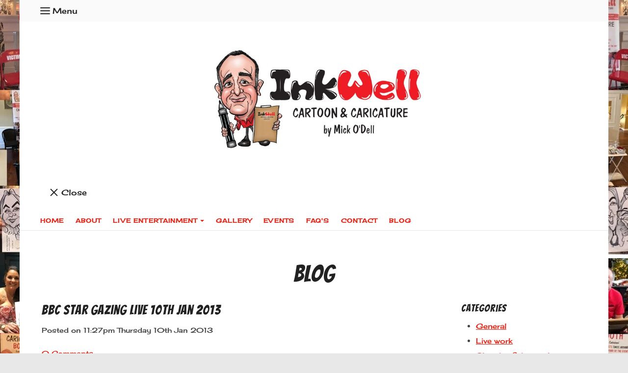

--- FILE ---
content_type: text/html; charset=utf-8
request_url: https://www.inkwellcartoon.co.uk/blog/read_70075/bbc-star-gazing-live-10th-jan-2013.html
body_size: 11837
content:

<!DOCTYPE html> <!--[if lt IE 7]> <html class="no-js ie lt-ie10 lt-ie9 lt-ie8 lt-ie7"> <![endif]--> <!--[if IE 7]> <html class="no-js ie ie7 lt-ie10 lt-ie9 lt-ie8"> <![endif]--> <!--[if IE 8]> <html class="no-js ie ie8 lt-ie10 lt-ie9"> <![endif]--> <!--[if IE 9]> <html class="no-js ie ie9 lt-ie10"> <![endif]--> <!--[if gt IE 9]> <html class="no-js ie not-ie-legacy"> <![endif]--> <!--[if !IE]><!--> <html class="wdk-theme no-js font-size--med"> <!--<![endif]--> <head> <meta http-equiv="X-UA-Compatible" content="IE=edge,chrome=1" /> <meta name="viewport" content="width=device-width, initial-scale=1.0" /> <meta name="format-detection" content="telephone=no" /> <link rel="stylesheet" href="https://assetsbeta.create-cdn.net/_assets/livesites/feature/content-builder/content-builder.min.css?9ddaf804034c5a9db14c4138fab07de7"> <title>BBC Star Gazing Live 10th Jan 2013 - Blog</title> <meta name="keywords" content=""/> <meta name="description" content=""/> <meta name="MSSmartTagsPreventParsing" content="TRUE"/> <link rel="shortcut icon" href="/favicon_default.ico" /> <script src="https://assetsbeta.create-cdn.net/_assets/livesites/component/common/jquery-3.7.1.min.js?2c872dbe60f4ba70fb85356113d8b35e" type="text/javascript"></script><script src="https://assetsbeta.create-cdn.net/_assets/livesites/component/common/jquery-migrate-3.5.2.min.js?88d82ba2bc432aa8ea45a71fb47ebccf" type="text/javascript"></script><script src="/include/js/loader.js?2024-03-28 14:50:26"></script><!-- Global site tag (gtag.js) - Google Analytics --><script type="text/javascript" src="https://www.googletagmanager.com/gtag/js?id=G-JNE452KQ6T" async></script><script type="text/javascript" >    var siteid = 155039;
    window.dataLayer = window.dataLayer || [];
    function gtag(){dataLayer.push(arguments);}
    gtag('js', new Date());
    gtag('config', 'G-JNE452KQ6T', {
      'siteid': siteid
    });

        
    $(function(){
      if (window.events) {
        var shopCurrency = 'GBP';
        window.events.on('addToBasket', function (data, source) {
          if(gtag) {
            let item_list_id = 'product_page';
            let item_list_name = 'Product Page';

            if(source === 'category_page') {
              item_list_id = 'category_page';
              item_list_name = 'Category Page';
            }

            gtag("event", "add_to_cart", {
              currency: shopCurrency,
              value: data.price * data.quantity,
              items: [
                {
                item_id: data.ID,
                item_name: data.title,
                item_list_id: item_list_id,
                item_list_name: item_list_name,
                price: data.price,
                quantity: data.quantity,
                }
              ]
            });
          }
        });

        window.events.on('removeFromBasket', function (data) {
          if(gtag) {
            gtag("event", "remove_from_cart", {
              currency: shopCurrency,
              value: data.price * data.quantity,
              items: [
                {
                item_id: data.ID,
                item_name: data.title,
                item_list_id: 'basket',
                item_list_name: 'Basket',
                price: data.price,
                quantity: data.quantity,
                }
              ]
            });
          }
        })

        window.events.on('checkoutStart', function (data) {
          if(gtag) {
            let basketItems = data.basket.map(function(product) {
              return {
                item_id: product.ID,
                item_name: product.title,
                price: product.price,
                quantity: product.quantity
              }
            });

            gtag("event", "begin_checkout", {
              value: data.amount,
              currency: data.currency,
              items: basketItems
            });
          }

        });

        window.events.on('checkoutComplete', function (data) {
          if(gtag) {
            let basketItems = data.basket.map(function(product) {
              return {
                item_id: product.ID,
                item_name: product.title,
                price: product.price,
              }
            })

            gtag("event", "purchase", {
              currency: data.currency,
              transaction_id: data.transaction_id,
              value: data.amount,
              coupon: data.discount_code,
              shipping: data.postage_price,
              items: basketItems,
            })
          }
        });

        window.events.on('productView', function (data) {
          if(gtag) {
            gtag("event", "view_item", {
              currency: shopCurrency,
              value: 0,
              items: [
                {
                item_id: data.ID,
                item_name: data.title,
                item_list_id: "product_page",
                item_list_name: "Product Page",
                price: data.price
                }
              ]
            });
          }
        })

        window.events.on('checkoutStage', function (step) {
          if(gtag) {
            gtag("event", "checkout", {
              'step': step
            });
          }
        })

        window.events.on('formSubmitting', function(data){
          if(gtag) {
            gtag("event", "form_submit", data);
          }
        });
      }
    });
</script><link rel="stylesheet" type="text/css" href="https://fonts.googleapis.com/css?display=swap&family=Cherry+Cream+Soda:300,400,600,700"><link rel="stylesheet" type="text/css" href="https://fonts.googleapis.com/css?display=swap&family=Bangers:300,400,600,700"><link rel="stylesheet" type="text/css" href="https://fonts.googleapis.com/css?display=swap&family=Raleway:300,400,600,700"><style>@font-face {font-family: "font awesome";font-style: normal;font-weight: normal;font-display: swap;src: url("https://create-cdn.net/_assets/fonts/template-fonts/icons/fontawesome/fontawesome.eot?20141125");src: url("https://create-cdn.net/_assets/fonts/template-fonts/icons/fontawesome/fontawesome.eot?iefix&20141125") format("embedded-opentype"), url("https://create-cdn.net/_assets/fonts/template-fonts/icons/fontawesome/fontawesome.woff?20141125") format("woff"), url("https://create-cdn.net/_assets/fonts/template-fonts/icons/fontawesome/fontawesome.ttf?20141125") format("truetype"), url("https://create-cdn.net/_assets/fonts/template-fonts/icons/fontawesome/fontawesome.svg#font-awesome?20141125") format("svg"),url("https://create-cdn.net/_assets/fonts/template-fonts/icons/fontawesome/fontawesome.ttf?20141125") format("truetype")}</style><script>window.createSite = {"pageid":"2453945"};</script>
					  <meta property="og:type"							content="article" />
					  <meta property="og:url"							content="https://www.inkwellcartoon.co.uk/blog/read_70075/bbc-star-gazing-live-10th-jan-2013.html" />
					  <link rel="canonical"								href="https://www.inkwellcartoon.co.uk/blog/read_70075/bbc-star-gazing-live-10th-jan-2013.html" />
					  <meta property="og:title"							content="BBC Star Gazing Live 10th Jan 2013" />

					  <meta property="og:description"					content="A great night in Oxford Island drawing Space Themed Caricatures



&nbsp;" />
					  <meta property="og:site_name"						content="Inkwell Cartoon &amp; Caricature" />
					  <meta property="article:published_time"			content="2013-01-10 23:27:00" />
				  	  <meta name="twitter:card" content="summary" /><meta property="article:section" content="Live work" /><meta property="og:image" content="https://sites.create-cdn.net/siteimages/15/5/0/155039/5910478.jpg" /><link rel="stylesheet" href="https://assetsbeta.create-cdn.net/_assets/livesites/component/modal/modal.min.css?0712ddff8bb7c2ec4838ba17b29103f7" /><link rel="stylesheet" href="https://assetsbeta.create-cdn.net/_assets/livesites/component/session/session.min.css?d14ed9b57555828f24e1c7c78a5bfc7b" /><script type="text/javascript" src="https://assetsbeta.create-cdn.net/_assets/livesites/component/modal/modal.min.js?66520fc5d9421d9b4022a8910d693cbe" async></script><script src="https://assetsbeta.create-cdn.net/_assets/livesites/component/session/session.min.js?e9b6512c3cd27c880a4cc1ed03166ee2" defer></script><script src="https://assetsbeta.create-cdn.net/_assets/livesites/component/page-events/page-events.min.js?64345003a6529e9ec6053cb77419e3db"></script><link rel='stylesheet' href='/theme.min.css?2024-03-28 14:50:26' type='text/css' /><link rel="stylesheet" type="text/css" href="/palette.css?2024-03-28 14:50:26" media="screen"><!--Theme JS--><script type="text/javascript">function detect_ie(){var e=window.navigator.userAgent,t=e.indexOf("MSIE ");if(t>0){parseInt(e.substring(t+5,e.indexOf(".",t)),10);document.querySelector("html").className+=" ie"}else{if(e.indexOf("Trident/")>0){var n=e.indexOf("rv:");parseInt(e.substring(n+3,e.indexOf(".",n)),10);document.querySelector("html").className+=" ie"}else{var d=e.indexOf("Edge/");if(!(d>0))return document.querySelector("html").className+=" not-ie",!1;parseInt(e.substring(d+5,e.indexOf(".",d)),10);document.querySelector("html").className+=" edge"}}}function hasFlexGapSupport(){const e=document.createElement("div");e.style.display="flex",e.style.flexDirection="column",e.style.rowGap="1px",e.appendChild(document.createElement("div")),e.appendChild(document.createElement("div")),document.body.appendChild(e);const t=1===e.scrollHeight;return e.parentNode.removeChild(e),t}document.addEventListener("DOMContentLoaded",(function(){detect_ie();/iPad|iPhone|iPod/.test(navigator.userAgent)&&!window.MSStream&&!hasFlexGapSupport()&&document.documentElement.classList.add("flex-gap-not-supported")}));</script><script type="application/ld+json">
				{
				  "@context": "http://schema.org",
				  "@type": "WebSite",
				  "url": "https://www.inkwellcartoon.co.uk/",
				  "potentialAction": {
				    "@type": "SearchAction",
				    "target": "https://www.inkwellcartoon.co.uk/shop/search.php?q={search_term_string}",
				    "query-input": "required name=search_term_string"
				  }
				}</script><script>!function(e,t,n){function r(e,t){return typeof e===t}function s(){var e,t,n,s,i,o,a;for(var l in w)if(w.hasOwnProperty(l)){if(e=[],t=w[l],t.name&&(e.push(t.name.toLowerCase()),t.options&&t.options.aliases&&t.options.aliases.length))for(n=0;n<t.options.aliases.length;n++)e.push(t.options.aliases[n].toLowerCase());for(s=r(t.fn,"function")?t.fn():t.fn,i=0;i<e.length;i++)o=e[i],a=o.split("."),1===a.length?S[a[0]]=s:(!S[a[0]]||S[a[0]]instanceof Boolean||(S[a[0]]=new Boolean(S[a[0]])),S[a[0]][a[1]]=s),y.push((s?"":"no-")+a.join("-"))}}function i(e){var t=b.className,n=S._config.classPrefix||"";if(x&&(t=t.baseVal),S._config.enableJSClass){var r=new RegExp("(^|\\s)"+n+"no-js(\\s|$)");t=t.replace(r,"$1"+n+"js$2")}S._config.enableClasses&&(t+=" "+n+e.join(" "+n),x?b.className.baseVal=t:b.className=t)}function o(){return"function"!=typeof t.createElement?t.createElement(arguments[0]):x?t.createElementNS.call(t,"http://www.w3.org/2000/svg",arguments[0]):t.createElement.apply(t,arguments)}function a(e){return e.replace(/([a-z])-([a-z])/g,function(e,t,n){return t+n.toUpperCase()}).replace(/^-/,"")}function l(){var e=t.body;return e||(e=o(x?"svg":"body"),e.fake=!0),e}function f(e,n,r,s){var i,a,f,u,c="modernizr",d=o("div"),p=l();if(parseInt(r,10))for(;r--;)f=o("div"),f.id=s?s[r]:c+(r+1),d.appendChild(f);return i=o("style"),i.type="text/css",i.id="s"+c,(p.fake?p:d).appendChild(i),p.appendChild(d),i.styleSheet?i.styleSheet.cssText=e:i.appendChild(t.createTextNode(e)),d.id=c,p.fake&&(p.style.background="",p.style.overflow="hidden",u=b.style.overflow,b.style.overflow="hidden",b.appendChild(p)),a=n(d,e),p.fake?(p.parentNode.removeChild(p),b.style.overflow=u,b.offsetHeight):d.parentNode.removeChild(d),!!a}function u(e,t){return!!~(""+e).indexOf(t)}function c(e,t){return function(){return e.apply(t,arguments)}}function d(e,t,n){var s;for(var i in e)if(e[i]in t)return n===!1?e[i]:(s=t[e[i]],r(s,"function")?c(s,n||t):s);return!1}function p(e){return e.replace(/([A-Z])/g,function(e,t){return"-"+t.toLowerCase()}).replace(/^ms-/,"-ms-")}function v(t,n,r){var s;if("getComputedStyle"in e){s=getComputedStyle.call(e,t,n);var i=e.console;if(null!==s)r&&(s=s.getPropertyValue(r));else if(i){var o=i.error?"error":"log";i[o].call(i,"getComputedStyle returning null, its possible modernizr test results are inaccurate")}}else s=!n&&t.currentStyle&&t.currentStyle[r];return s}function m(t,r){var s=t.length;if("CSS"in e&&"supports"in e.CSS){for(;s--;)if(e.CSS.supports(p(t[s]),r))return!0;return!1}if("CSSSupportsRule"in e){for(var i=[];s--;)i.push("("+p(t[s])+":"+r+")");return i=i.join(" or "),f("@supports ("+i+") { #modernizr { position: absolute; } }",function(e){return"absolute"==v(e,null,"position")})}return n}function g(e,t,s,i){function l(){c&&(delete P.style,delete P.modElem)}if(i=!r(i,"undefined")&&i,!r(s,"undefined")){var f=m(e,s);if(!r(f,"undefined"))return f}for(var c,d,p,v,g,h=["modernizr","tspan","samp"];!P.style&&h.length;)c=!0,P.modElem=o(h.shift()),P.style=P.modElem.style;for(p=e.length,d=0;d<p;d++)if(v=e[d],g=P.style[v],u(v,"-")&&(v=a(v)),P.style[v]!==n){if(i||r(s,"undefined"))return l(),"pfx"!=t||v;try{P.style[v]=s}catch(y){}if(P.style[v]!=g)return l(),"pfx"!=t||v}return l(),!1}function h(e,t,n,s,i){var o=e.charAt(0).toUpperCase()+e.slice(1),a=(e+" "+z.join(o+" ")+o).split(" ");return r(t,"string")||r(t,"undefined")?g(a,t,s,i):(a=(e+" "+j.join(o+" ")+o).split(" "),d(a,t,n))}var y=[],w=[],C={_version:"3.4.0",_config:{classPrefix:"",enableClasses:!0,enableJSClass:!0,usePrefixes:!0},_q:[],on:function(e,t){var n=this;setTimeout(function(){t(n[e])},0)},addTest:function(e,t,n){w.push({name:e,fn:t,options:n})},addAsyncTest:function(e){w.push({name:null,fn:e})}},S=function(){};S.prototype=C,S=new S,S.addTest("eventlistener","addEventListener"in e),S.addTest("svg",!!t.createElementNS&&!!t.createElementNS("http://www.w3.org/2000/svg","svg").createSVGRect);var b=t.documentElement;S.addTest("classlist","classList"in b);var x="svg"===b.nodeName.toLowerCase();S.addTest("srcset","srcset"in o("img")),S.addTest("inlinesvg",function(){var e=o("div");return e.innerHTML="<svg/>","http://www.w3.org/2000/svg"==("undefined"!=typeof SVGRect&&e.firstChild&&e.firstChild.namespaceURI)});var T=function(){function e(e,t){var s;return!!e&&(t&&"string"!=typeof t||(t=o(t||"div")),e="on"+e,s=e in t,!s&&r&&(t.setAttribute||(t=o("div")),t.setAttribute(e,""),s="function"==typeof t[e],t[e]!==n&&(t[e]=n),t.removeAttribute(e)),s)}var r=!("onblur"in t.documentElement);return e}();C.hasEvent=T;var E=C.testStyles=f,_=function(){var e=navigator.userAgent,t=e.match(/w(eb)?osbrowser/gi),n=e.match(/windows phone/gi)&&e.match(/iemobile\/([0-9])+/gi)&&parseFloat(RegExp.$1)>=9;return t||n}();_?S.addTest("fontface",!1):E('@font-face {font-family:"font";src:url("https://")}',function(e,n){var r=t.getElementById("smodernizr"),s=r.sheet||r.styleSheet,i=s?s.cssRules&&s.cssRules[0]?s.cssRules[0].cssText:s.cssText||"":"",o=/src/i.test(i)&&0===i.indexOf(n.split(" ")[0]);S.addTest("fontface",o)}),S.addTest("details",function(){var e,t=o("details");return"open"in t&&(E("#modernizr details{display:block}",function(n){n.appendChild(t),t.innerHTML="<summary>a</summary>b",e=t.offsetHeight,t.open=!0,e=e!=t.offsetHeight}),e)});var R="Moz O ms Webkit",z=C._config.usePrefixes?R.split(" "):[];C._cssomPrefixes=z;var L=function(t){var r,s=prefixes.length,i=e.CSSRule;if("undefined"==typeof i)return n;if(!t)return!1;if(t=t.replace(/^@/,""),r=t.replace(/-/g,"_").toUpperCase()+"_RULE",r in i)return"@"+t;for(var o=0;o<s;o++){var a=prefixes[o],l=a.toUpperCase()+"_"+r;if(l in i)return"@-"+a.toLowerCase()+"-"+t}return!1};C.atRule=L;var j=C._config.usePrefixes?R.toLowerCase().split(" "):[];C._domPrefixes=j;var N={elem:o("modernizr")};S._q.push(function(){delete N.elem});var P={style:N.elem.style};S._q.unshift(function(){delete P.style}),C.testAllProps=h;var A=C.prefixed=function(e,t,n){return 0===e.indexOf("@")?L(e):(e.indexOf("-")!=-1&&(e=a(e)),t?h(e,t,n):h(e,"pfx"))};S.addTest("objectfit",!!A("objectFit"),{aliases:["object-fit"]}),s(),i(y),delete C.addTest,delete C.addAsyncTest;for(var k=0;k<S._q.length;k++)S._q[k]();e.Modernizr=S}(window,document);
function jsload(e,t){if(0===e.indexOf("/_assets/")&&(e=createCDNPath+e),jsload_files.indexOf(e)===-1){if("function"==typeof t){var s=document.createElement("script"),a=document.getElementsByTagName("script")[0];s.src=e,a.parentNode.insertBefore(s,a),t&&(s.onload=t)}else document.write(unescape('%3Cscript src="'+e+'"%3E%3C/script%3E'));jsload_files.push(e)}}var jsload_files=[];if("undefined"==typeof createCDNPath)var createCDNPath="https://create-cdn.net";

		 	if( ! Modernizr.classlist ){
				jsload('/_assets/shared/component/polyfill-classlist/polyfill-classlist.min.js');
		 	}
		

		 	if( ! Modernizr.eventlistener ){
				jsload('/_assets/shared/component/polyfill-eventlistener/polyfill-eventlistener.min.js');
		 	}</script> <style>
      body, .font--content { font-family: "cherry cream soda"; }
				.font--heading { font-family: "bangers"; }
				.font--logo { font-family: "raleway"; }
				.i { font-family: "font awesome" ; }      /* A comment to stop the syntax highlighting from breaking */

      /* Add the template background options */

      html {<!--WDK: templateoption:templatebg-->
      }</style> <link rel="stylesheet" href="https://create-cdn.net/_assets/livesites/component/csswizardry-grids-responsive/csswizardry-grids-responsive.min.css?20150528"> <!--[if lt IE 9]> <script src="https://create-cdn.net/_assets/livesites/component/html5shiv/html5shiv.min.js"></script> <![endif]--> <script>
      var firstBlock, headerBlock, blockContent
      function incorporateHeader() {
        // First-run setup
        if (!headerBlock) {
          firstBlock = document.querySelector('.block--incorporate-header')
          // If there's a sub-block, use that.
          if (firstBlock.querySelector('.block')) {
            firstBlock = firstBlock.querySelector('.block')
          }

          blockContent = firstBlock.getElementsByClassName('block__content')[0]
          if (!blockContent) {
            blockContent = firstBlock
          }
          headerBlock = document.getElementById('site-navigation')
          // Split and find as running the regex directly on className did not work.
          var firstBlockPalette = firstBlock.className.split(' ').find(function (e) {
            return /^palette-[a-zA-Z0-9_-]+$/.test(e)
          })
          var headerBlocks = headerBlock.children
          for (var i = 0; i < headerBlocks.length; i++) {
            //Remove existing palette class
            headerBlocks[i].className.replace(/(s|^)palette-[a-zA-Z0-9_-]+($|s)/, ' ')
            if (firstBlockPalette) {
              headerBlocks[i].classList.add(firstBlockPalette)
            }
          }
          // The header now needs the incorporated class
          headerBlock.classList.add('header--incorporated')
          // Re-run on resize
          window.addEventListener('resize', incorporateHeader, true)
          // Run again when things have finished running
          window.setTimeout(incorporateHeader, 0)

          var headerImages = headerBlock.querySelectorAll('img')
          for (var i = 0; i < headerImages.length; i++) {
            var image = headerImages[i]
            image.addEventListener('load', incorporateHeader)
          }
        }
        var headerHeight = headerBlock.scrollHeight
        document.body.style.setProperty('--header-height', headerHeight + 'px')
      }</script> </head> <body class="wdk_columnCount_1 has-complementary--secondary has-banner--type-text has-wallpaper has-wallpaper--full page-type-blog heading--lrg button--square wdk-theme-body template-rwd template-structure-167"> <div id="site-wrapper" class="site-wrapper"> <header id="site-navigation" class="site-header is-content-builder"> <span data-server-rendered="true" class="rendered-assets"> </span><section id="block_1778" data-cb-blocktype="HeaderEightBlock" data-cb-version="1.0.114" data-server-rendered="true" class="block js-block--block_1 block--pad-top-25 block--pad-bottom-25 s-header-block block--pad-0"><!----> <div><header class="s-header"><div class="s-header__bar s-header__bar--border b-line-height--xs b-padding-y-15--xs"><div class="container"><div class="row"><div class="col-xs-12 b-flex--xs b-flex-none--md b-flex--center"><ul class="s-header__menu-toggle list-inline b-margin-b-0--xs b-font-size-18--xs b-line-height--0 b-display-none--md"><button type="button" class="hamburger hamburger--squeeze js-mobile-open s-header__menu-open uneditable-element"><span class="hamburger-box"><span class="hamburger-inner"></span></span> <span class="hamburger-label b-font-size-16--xs b-margin-l-5--xs">Menu</span></button> <button type="button" class="hamburger hamburger--squeeze js-mobile-close s-header__menu-close b-display-none--xs uneditable-element"><span class="hamburger-box"><span class="hamburger-inner"></span></span> <span class="hamburger-label b-font-size-16--xs b-margin-l-5--xs">Menu</span></button></ul> <div data-name="social-icons" class="s-social-icons s-header__social-icons b-line-height--xs b-display-none--xs b-display-inline-block--md b-font-size-22--xs"><ul class="s-social-icons__list list-inline b-ul-li-lr-10--xs b-display-inline-block--xs icon--xxs b-margin-0--xs cb-tooltip-bottom"><li class="s-social-icons__item"><a class="s-social-icons__link" href="https://www.facebook.com/InkwellCartoon/" target="_blank"><i class="fas fa-facebook icon" title="facebook"></i></a></li><li class="s-social-icons__item"><a class="s-social-icons__link" href="http://www.linkedin.com/in/mick-odell-22440a29?trk=nav_responsive_tab_profile" target="_blank"><i class="fas fa-linkedin icon" title="linkedin"></i></a></li><li class="s-social-icons__item"><a class="s-social-icons__link" href="https://www.twitter.com/Inkwellcartoon" target="_blank"><i class="fas fa-twitter icon" title="twitter"></i></a></li></ul></div> <ul class="s-header__shop-icons sm sm-shop b-margin-b-0--xs b-pull-right--md b-text-right--xs b-flex--grow-1"><!----> <!----> <!----></ul></div></div></div></div> <div class="container"><div class="row"><div itemscope="itemscope" itemtype="http://schema.org/Organization" class="s-header__item s-header__item--logo s-header__item--logo-banner col-xs-12 b-padding-y-30--xs b-padding-y-0--md b-margin-t-30--md b-text-center--xs b-line-height--0"><a data-name="logo" itemprop="url" href="/" class="editable-element editable-element--logo logo__utility b-logo-center--xs"><div class="editable-element editable-element--image"><img class="img-responsive logo logo--image" itemprop="logo" src="https://sites.create-cdn.net/siteimages/15/5/0/155039/16/7/2/16722821/1768x900.jpg?1537387032" alt="" loading="eager" data-pin-media="https://sites.create-cdn.net/siteimages/15/5/0/155039/16/7/2/16722821/1768x900.jpg?1537387032" srcset="https://sites.create-cdn.net/siteimages/15/5/0/155039/16/7/2/16722821/1768x900.jpg?1537387032 1768w, https://sites.create-cdn.net/siteimages/15/5/0/155039/16/7/2/16722821/1500x764.jpg?1537387032 1500w, https://sites.create-cdn.net/siteimages/15/5/0/155039/16/7/2/16722821/1000x509.jpg?1537387032 1000w, https://sites.create-cdn.net/siteimages/15/5/0/155039/16/7/2/16722821/500x255.jpg?1537387032 500w, https://sites.create-cdn.net/siteimages/15/5/0/155039/16/7/2/16722821/350x178.jpg?1537387032 350w, https://sites.create-cdn.net/siteimages/15/5/0/155039/16/7/2/16722821/200x102.jpg?1537387032 200w, https://sites.create-cdn.net/siteimages/15/5/0/155039/16/7/2/16722821/50x25.jpg?1537387032 50w" width="1768" height="900" sizes="(min-width: 1768px) 1768px, 100vw" data-final-tag="true"></div></a></div> <ul class="s-navigation list-unstyled clearfix b-margin-b-0--xs col-xs-12 b-flex--md b-flex--center b-flex--justify-center b-padding-y-15--md"><li role="navigation" id="site-menu" class="s-navigation__item s-navigation__item--menu b-text-center--md b-width-100-percent--xs"><nav data-name="menu" class="js-menu-nav b-line-height--0"><button type="button" class="hamburger hamburger--squeeze is-active js-mobile-inside-close s-header__menu-close b-padding-y-30--xs b-padding-x-30--xs b-line-height--xs b-display-none--md"><span class="hamburger-box"><span class="hamburger-inner"></span></span> <span class="hamburger-label b-font-size-16--xs b-margin-l-5--xs">Close</span></button> <span class="b-display-inline-block--md s-menu--loading js-menu__container-block_1_sticky--false"> <ul class="editable-element editable-element--menu"> <li class="js-menu__more-item-block_1_sticky--false"> <a  href="/">
                  Home                </a> </li> <li class="js-menu__more-item-block_1_sticky--false"> <a  href="/page_4237519.html">
                  About                </a> </li> <li class="js-menu__more-item-block_1_sticky--false"> <a  href="/new-page.html">
                  Live Entertainment                </a> <ul class="editable-element editable-element--menu"> <li class="js-menu__more-item-block_1_sticky--false"> <a  href="/weddings.html">
                  Weddings and Parties                </a> </li> <li class="js-menu__more-item-block_1_sticky--false"> <a  href="/corporate-events.html">
                  Corporate Events                </a> </li> <li class="js-menu__more-item-block_1_sticky--false"> <a  href="/promotions.html">
                  Promotions                </a> </li> </ul> </li> <li class="js-menu__more-item-block_1_sticky--false"> <a  href="/gallery.html">
                  Gallery                </a> </li> <li class="js-menu__more-item-block_1_sticky--false"> <a  href="/events.html">
                  Events                </a> </li> <li class="js-menu__more-item-block_1_sticky--false"> <a  href="/faqs.html">
                  FAQ's                </a> </li> <li class="js-menu__more-item-block_1_sticky--false"> <a  href="/contact.html">
                  Contact                </a> </li> <li class="js-menu__more-item-block_1_sticky--false"> <a  href="/blog/">
                  Blog                </a> </li> <li class="js-menu__more-container-block_1_sticky--false"> <a>More</a> <ul></ul> </li> </ul> </span></nav></li></ul></div></div></header> <!----> <!----></div> <!----> <!----></section><span data-server-rendered="true" class="rendered-assets"><script src="https://assetsbeta.create-cdn.net/_assets/app/feature/content-builder/static/js/jquery.smartmenus.min.js?1.0.114"></script> <script src="https://assetsbeta.create-cdn.net/_assets/app/feature/content-builder/static/js/menu-resize.min.js?1.0.114"></script> <script>initMenuResize("js-menu__container-block_1_sticky--false", "js-menu__more-container-block_1_sticky--false")</script> <script src="https://assetsbeta.create-cdn.net/_assets/app/feature/content-builder/static/js/fa-social.min.js?1.0.114"></script> <script src="https://assetsbeta.create-cdn.net/_assets/app/feature/content-builder/static/js/fontawesome.min.js?1.0.114"></script></span> </header> <main id="site-content" class="structure__item structure__item--page site-content"> <div class="structure__item__utility clearfix"> <div role="main" class="site-main"> <h1
              class="site-main__page-title wdk_content-pagetitle heading heading--alpha font--heading"
            > <span class="heading__utility">Blog</span> </h1>
            <div class="header header--blog">

</div><style>
/* 
// Colour theming
// @TODO: Move this to the template theme.css and legacy template index.html files
*/
.blog-post {
    border-color: #;
}
.comments__list {
    border-color: #;
}
.comment {
    border-color: #;
}
.blog-heading--complementary {
    border-color: #;
}
</style>
<div class="blog">
    <div class="grid">
        <div class="grid__item three-quarters palm-one-whole lap-one-whole  lap-mid-three-quarters">
            <div class="section blog blog--post"> 
                <article class="blog-post post">
                    <header class="blog-post__header">
                        <h1 class="blog-post__title heading heading--gamma font--heading">BBC Star Gazing Live 10th Jan 2013</h1>
                        <p class="blog-post__time">Posted on <time class="postdate" datetime="Thursday 10th Jan 2013" pubdate>11:27pm Thursday 10th Jan 2013</time></p>
                                                        <p class="blog-post__comments"><a href="#comments">0 Comments</a></p> 
                                            </header>
                    <div class="entry blog-post__body">
                        
<p>A great night in Oxford Island drawing Space Themed Caricatures</p>
<p><img style="border: 0px; border-style: none;" title="Space themed caricature" src="https://sites.create-cdn.net/siteimages/15/5/0/155039/5910478.jpg" alt="Space themed caricature" width="800" height="600" loading="lazy" data-final-tag="true"></p>
<p><img style="border: 0px; border-style: none;" title="Spaced themed caricature 2" src="https://sites.create-cdn.net/siteimages/15/5/0/155039/5910481.jpg" alt="Spaced themed caricature 2" width="800" height="600" loading="lazy" data-final-tag="true"></p>
<p><img style="border: 0px; border-style: none;" title="Space Themed caricature 3" src="https://sites.create-cdn.net/siteimages/15/5/0/155039/5910488.jpg" alt="Space Themed caricature 3" width="800" height="600" loading="lazy" data-final-tag="true"></p>
<p><img style="border: 0px; border-style: none;" title="Space Themed caricature 4" src="https://sites.create-cdn.net/siteimages/15/5/0/155039/5910491.jpg" alt="Space Themed caricature 4" width="800" height="600" loading="lazy" data-final-tag="true">&nbsp;</p>
                    </div>
                                        <footer class="blog-post__footer">
                        <nav>
                            <ul class="nav breadcrumb blog-category">
                                <li>Listed under:</li>
                                                            <li class="blog-category__item" data-breadcrumb=","><a href="/blog/categories_5619/live-work.html"" rel="category">Live work</a></li>
                                                        </ul>
                        </nav>
                    </footer>
                                    </article>
            </div>

                        <div class="section comments comments--blog push--bottom"> 
                <div class="comments--blog__form" id="blog-comments-form">
                    <script src="/include/js/loader.js?v=1.4.2"></script><script src="/include/jquery-form.js" type="text/javascript"></script><script src="/include/blog/blogComment.js" type="text/javascript"></script><div id="commentInfo" style="clear:both"></div><h3>Add a comment:</h3><form class="form form--blog-comment" id="commentForm" method="post" action="/blog/read_70075/bbc-star-gazing-live-10th-jan-2013.html" onsubmit="checkcommentForm"><fieldset class="fieldset"><legend class="legend">Leave a comment:</legend><ul class="form-fields"><li><label class="label" for="blog_comment_name">Name:</label><input id="blog_comment_name" class="text-input" type="text" name="name" /></li><li><label class="label" for="blog_comment_email">Email:</label><input id="blog_comment_email" class="text-input" type="email" name="email" /></li><li><label class="label" for="blog_comment_url">Website:</label><input id="blog_comment_url" class="text-input" type="url" name="website"/></li><li><label class="label" for="blog_comment_message">Message:</label><textarea id="blog_comment_message" class="text-input" name="message" cols="32" rows="4"></textarea></li><link rel="stylesheet" type="text/css" href="https://assetsbeta.create-cdn.net/_assets/livesites/component/recaptcha/recaptcha.min.css" media="screen"><li>
          <div class='b-position--relative'>
            <div class='b-form-recaptcha-text'>
              <small>This site is protected by reCAPTCHA and the Google <a href="https://policies.google.com/privacy" target="_blank">Privacy Policy</a> and <a href="https://policies.google.com/terms" target="_blank">Terms of Service</a> apply.</small>
            </div>
            <div id='commentForm_recaptcha' class='b-form-recaptcha'></div>
          </div>
					<script type="text/javascript">
					var commentForm_recaptcha_widget = '';
					function commentForm_recaptcha_load() {
					  commentForm_recaptcha_widget = grecaptcha.render('commentForm_recaptcha', {
						'sitekey' : '6LdDSysUAAAAACgCXReWMBAeJy_5---foDurRcYJ',
						'callback' : function(key) {
							let shouldSubmit = true;

							// If there's a custom form validation method, run it
							if( typeof checkcommentForm === 'function') {
								shouldSubmit = checkcommentForm(document.getElementById('commentForm'));
							}

							// Run the submit method of the form, e.preventDefault will be bypassed.
							if(shouldSubmit) {
								// Custom post-validation and post captcha submit method
								if (typeof commentFormSubmitting === 'function') {
									commentFormSubmitting();
								}

								commentForm_handler.submit()
							}
						  grecaptcha.reset(commentForm_recaptcha_widget)
						},
						'size' : 'invisible',
						'badge': 'inline'
					  });
					}
					(function() {
					  var s = document.createElement('script');
					  s.type = 'text/javascript';
					  s.defer = true;
					  s.async = true;
					  s.src = 'https://www.recaptcha.net/recaptcha/api.js?render=explicit&onload=commentForm_recaptcha_load';
					  var x = document.getElementsByTagName('script')[0];
					  x.parentNode.insertBefore(s, x);
					})()
					var commentForm_handler = document.getElementById('commentForm');
					commentForm_handler.addEventListener('submit', function(e) {
					  	e.preventDefault();
						grecaptcha.execute(commentForm_recaptcha_widget);
					  return false;
					});
					</script><input type=text style='position:absolute; left: -9999px; top: -9999px;' name='captchahp' id='captchahp' value='' autocomplete='off' /></li><li><button id="postCommentButton" class="wdk_live-button" name="comment" value="Post Comment" type="submit"><span><span>Post Comment</span></span></button></li></ul><input type="hidden" name="postid" value="70075"/><input type="hidden" name="pid" value="2453945"/></fieldset></form>                </div>
                <h1 id="comments" class="heading heading--delta font--heading">Comments</h1>
                <ol class="block-list comments__list" reversed>
                                    </ol>
                <a href="#blog-comments-form">Add a comment</a>
            </div>
                    </div><!--
        --><div class="grid__item one-quarter palm-one-whole lap-one-whole lap-mid-one-quarter">
            <aside role="complementary" class="page-complementary--primary page-complementary--blog">
                <nav>

                    <div class="grid">

                                                <div class="grid__item one-whole">
                            <h1 class="blog-heading--complementary heading heading--delta font--heading">Categories</h1>
                            <ul class="nav nav--stacked page-complementary__block blog-categories">
                                                            <li><a href="/blog/categories_24871/general.html"">General</a></li>
                                                            <li><a href="/blog/categories_5619/live-work.html"">Live work</a></li>
                                                            <li><a href="/blog/categories_39972/sketch-of-the-week.html"">Sketch of the week</a></li>
                                                            <li><a href="/blog/categories_5546/studio-work.html"">Studio work</a></li>
                                                        </ul>
                        </div>                                                
                    </div>
                    
                </nav>
            </aside>
        </div>    </div>
</div>

</div> </div> </main> <footer id="site-footer" class="site-footer is-content-builder"> <span data-server-rendered="true" class="rendered-assets"></span><section id="block_1122" data-cb-blocktype="FooterTwoReversedBlock" data-cb-version="1.0.64" data-server-rendered="true" class="js-draggable-block block js-block--block_1 block--pad-top-50 block--pad-bottom-50 s-footer"><!----> <div><div class="container"><div class="row"><div class="col-xs-12 editable-element editable-element--footer-html"><span><script type="text/javascript" >if (typeof trackUnsplashImages === 'undefined') {
    function trackUnsplashImages () {
      let unsplashImages = document.querySelectorAll('.js-track-unsplash,.cb-track-unsplash')
      let unsplashIDs = []
      for (var img of unsplashImages) {
        unsplashIDs.push(img.getAttribute('data-external-id'))
      }

      if ( unsplashIDs.length ) {
        // Create an img tag to go to the tracking url
        let img = document.createElement('img')
        img.src = 'https://views.unsplash.com/v?app_id=92877&photo_id=' + unsplashIDs.join()
      }
    }

    document.addEventListener('DOMContentLoaded', function () {
      trackUnsplashImages();
    });
  }</script> <p style="text-align: center;"><span style="color: #ff0000; font-size: 14pt;"><strong><span style="color: #ff0000; font-size: 14pt;"><!-- Load Facebook SDK for JavaScript --> <div id="fb-root"></div> <script>
        window.fbAsyncInit = function() {
          FB.init({
            xfbml            : true,
            version          : 'v9.0'
          });
        };

        (function(d, s, id) {
        var js, fjs = d.getElementsByTagName(s)[0];
        if (d.getElementById(id)) return;
        js = d.createElement(s); js.id = id;
        js.src = 'https://connect.facebook.net/en_US/sdk/xfbml.customerchat.js';
        fjs.parentNode.insertBefore(js, fjs);
      }(document, 'script', 'facebook-jssdk'));</script> <!-- Your Chat Plugin code --> <div class="fb-customerchat"
        attribution=setup_tool
        page_id="163385292501">
        greeting_dialog_display='hide'</div> </span></strong></span></p> <p style="text-align: center;"><span style="color: #ff0000; font-size: 14pt;"><strong><span style="color: #ff0000; font-size: 14pt;">Inkwell Cartoon &amp; Caricature : No1 for Live Caricature Entertainment in Northern Ireland</span></strong></span></p> </span></div></div> <div data-name="newsletter" class="s-newsletter row b-margin-b-30--xs s-footer-border s-footer-border--bottom text-center"><div class="s-newsletter-form col-xs-12 b-margin-b-30--xs"></div></div> <div class="row"><div data-name="payment-cards" class="s-payment-cards col-xs-12 s-footer-border s-footer-border--bottom b-margin-b-30--xs"><ul class="list-inline s-payment-cards__list b-list-centered--xs b-margin-b-30--xs"></ul></div></div> <div class="row"><div class="b-hor-centered-row--md"><div data-name="social-icons" class="s-social-icons col-md-6 b-hor-centered-row__col b-line-height--xs b-text-center--xs b-text-left--md"><ul class="s-social-icons__list list-inline b-ul-li-lr-10--xs b-display-inline-block--xs icon--sm b-margin-b-10--xs b-margin-b-0--md"><li class="s-social-icons__item"><a class="s-social-icons__link" href="https://www.facebook.com/InkwellCartoon/" target="_blank"><i class="fas fa-facebook icon" title="facebook"></i></a></li><li class="s-social-icons__item"><a class="s-social-icons__link" href="http://www.linkedin.com/in/mick-odell-22440a29?trk=nav_responsive_tab_profile" target="_blank"><i class="fas fa-linkedin icon" title="linkedin"></i></a></li><li class="s-social-icons__item"><a class="s-social-icons__link" href="https://www.twitter.com/Inkwellcartoon" target="_blank"><i class="fas fa-twitter icon" title="twitter"></i></a></li></ul></div> <div class="col-md-6 b-hor-centered-row__col b-text-center--xs b-text-right--md"><div data-name="copyright" class="s-copyright"><div>&copy; Copyright Inkwell Cartoon & Caricature 2025. All Rights Reserved.</div></div> <p class="b-margin-b-0--xs uneditable-element"><span><span class="powered-by-links"> <span>Designed with <a href="https://www.create.net/?source=footer" rel="nofollow" target="_blank">Create</a></span></span></span></p></div></div></div></div> <!----></div> <!----> <!----> <!----></section><span data-server-rendered="true" class="rendered-assets"><script src="https://assetsbeta.create-cdn.net/_assets/app/feature/content-builder/static/js/fontawesome.min.js?1.0.64"></script><script>function wdk_plugin_newsletter_submit() {
      if (typeof event != "undefined") {
        event.preventDefault();
      } else {
        window.event.returnValue = false;
      }

      if (document.getElementById("wdk-plugin-newsletter-hpname").value != "") {
        return false;
      }

      var newsletterForm = document.getElementById('wdk-plugin-newsletter-form');
      newsletterForm.classList.remove('form--failed', 'form--success', 'form--progress');

      var input_value = document.getElementById("wdk-plugin-newsletter-input").value;
      if (!input_value) {
        newsletterForm.classList.add("form--failed");
        return false;
      }

      newsletterForm.classList.add("form--progress");

      $.post("/include/newsletter/subscribe.php", {ajax: true, email: input_value},
      function(response) {
        newsletterForm.classList.remove("form--progress");

        if (response == 'success') {
          newsletterForm.classList.add("form--success");
          return;
        }

        newsletterForm.classList.add("form--failed");
      });
      return false;
      }</script><script src="https://assetsbeta.create-cdn.net/_assets/app/feature/content-builder/static/js/fa-social.min.js?1.0.64"></script></span> </footer> </div> <div class="utility-js-triggers"> <span
        id="js-navigation-breakpoint-trigger"
        class="utility-navigation-breakpoint-trigger"
      ></span> </div> <script>
      if (document.querySelector('.site-header .js-sticky')) {
        document.body.classList.add('has-sticky-header')
      }</script>  <script defer src="https://static.cloudflareinsights.com/beacon.min.js/vcd15cbe7772f49c399c6a5babf22c1241717689176015" integrity="sha512-ZpsOmlRQV6y907TI0dKBHq9Md29nnaEIPlkf84rnaERnq6zvWvPUqr2ft8M1aS28oN72PdrCzSjY4U6VaAw1EQ==" data-cf-beacon='{"version":"2024.11.0","token":"d308da13b93e4787ac0f4cfa8ab8dbdd","r":1,"server_timing":{"name":{"cfCacheStatus":true,"cfEdge":true,"cfExtPri":true,"cfL4":true,"cfOrigin":true,"cfSpeedBrain":true},"location_startswith":null}}' crossorigin="anonymous"></script>
</body></html>